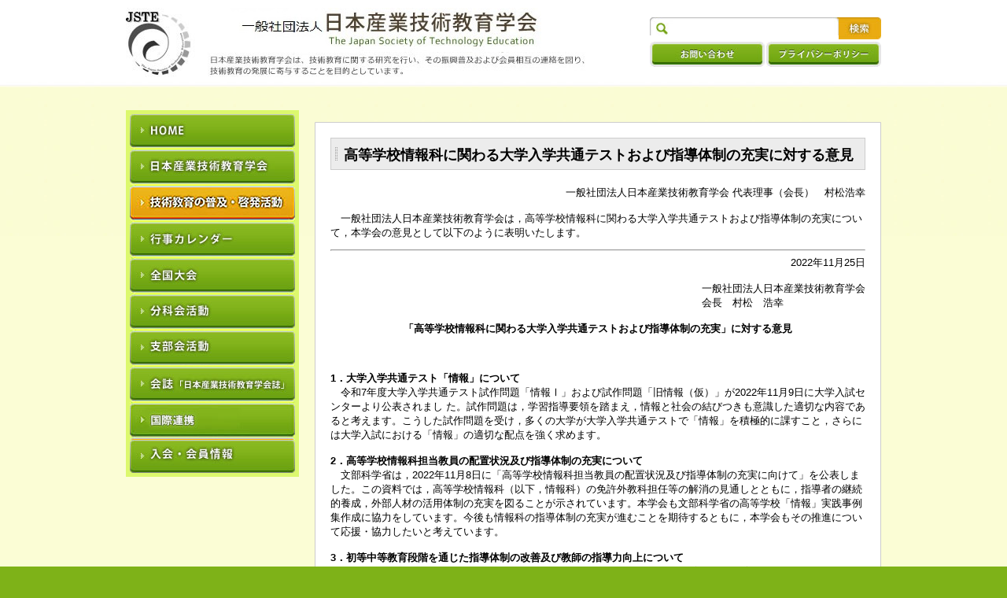

--- FILE ---
content_type: text/html; charset=UTF-8
request_url: https://www.jste.jp/main/teigen/221125_iken.php
body_size: 17783
content:
<!DOCTYPE html>
<html lang="ja">
  <head>
    <meta http-equiv="content-type" content="text/html; charset=utf-8">
    <meta name="keywords" content="">
    <meta name="description" content="">
    <title>「高等学校情報科に関わる大学入学共通テストおよび指導体制の充実に対する意見</title>

<!-- Css -->
<link rel="stylesheet" type="text/css" href="/main/css/reset.css" />
<link rel="stylesheet" type="text/css" href="/main/css/style.css" />
<link rel="stylesheet" type="text/css" href="/main/css/common.css" />
  <link rel="stylesheet" type="text/css" href="/main/css/droppy.css" />
  </head>
  <body> <a name="top" id="top"></a>
    <div id="wrap">
    
<div id="hd" class="layout">
	<header>
					<h1><a href="/main/index.php"><img src="/main/images/h1.jpg" alt="一般社団法人　日本産業技術教育学会"
			      width="590"
			      height="90"></a></h1>
			<div id="hd_con">
			  <form method="GET" action="https://www.google.co.jp/search">
			    <div class="search_box01"><input name="q" value="" class="width_10"
			        type="text"></div>
			    <div class="search_box02"><input src="/main/images/btn_search.jpg" name="btnG"
			        value="検索"
			        alt="検索"
			        type="image"
			        border="0"></div>
			    <input name="hl" value="ja" type="hidden">
			    <!--サイト指定--> <input name="sitesearch" value="https://www.jste.jp/main/"
			      type="hidden">
			    <!--文字コード指定--> <input name="ie" value="utf-8" type="hidden"> <input
			      name="oe"
			      value="utf-8"
			      type="hidden">
			  </form>
			  <div id="hd_nav"> <a href="/main/contact/contact.php"><img src="/main/images/hd_nav01.jpg"
			        alt="お問い合わせ"
			        class="float_L"
			        width="146"
			        height="32"></a>
			    <a href="/main/privacy.php"><img src="/main/images/hd_nav02.jpg" alt="プライバシーポリシー"
			        class="float_R"
			        width="146"
			        height="32"></a>
			  </div>
			</div>
				</header>
</div>
      <div id="con" class="clearfix">
        <div id="main"><br>
          <div class="page_con"> 
         <h3>高等学校情報科に関わる大学入学共通テストおよび指導体制の充実に対する意見</h3>
             <p></p>
             <div align="right"> 一般社団法人日本産業技術教育学会 代表理事（会長）　村松浩幸 </div>
                   <p></p>
            <div align="right">
              <p style="text-align: left;">
          　一般社団法人日本産業技術教育学会は，高等学校情報科に関わる大学入学共通テストおよび指導体制の充実について，本学会の意見として以下のように表明いたします。</p>
            </div>
            <hr>
            <div style="text-align: left;">
                 <div align="right">2022年11月25日<br>
              </div>
            </div>
            <div align="left"><br>
            </div>
            <div align="right"> 一般社団法人日本産業技術教育学会<br>
              会長　村松　浩幸　　　　　　　　</div>
            <br>
              <div align="center"> <b>「高等学校情報科に関わる大学入学共通テストおよび指導体制の充実」に対する意見</b></div>
            <div align="center"><b><br>
              </b></div>
            <br>
            <div align="left"> <br>
          <b>1．大学入学共通テスト「情報」について</b><br>
          　令和7年度大学入学共通テスト試作問題「情報Ⅰ」および試作問題「旧情報（仮）」が2022年11月9日に大学入試センターより公表されまし
          た。試作問題は，学習指導要領を踏まえ，情報と社会の結びつきも意識した適切な内容であると考えます。こうした試作問題を受け，多くの大学が大学入学共通テストで「情報」を積極的に課すこと，さらには大学入試における「情報」の適切な配点を強く求めます。<br>
          <br>
          <b>2．高等学校情報科担当教員の配置状況及び指導体制の充実について</b><br>
          　文部科学省は，2022年11月8日に「高等学校情報科担当教員の配置状況及び指導体制の充実に向けて」を公表しました。この資料では，高等学校情報科（以下，情報科）の免許外教科担任等の解消の見通しとともに，指導者の継続的養成，外部人材の活用体制の充実を図ることが示されています。本学会も文部科学省の高等学校「情報」実践事例集作成に協力をしています。今後も情報科の指導体制の充実が進むことを期待するともに，本学会もその推進について応援・協力したいと考えています。<br>
          <br>
          <b>3．初等中等教育段階を通じた指導体制の改善及び教師の指導力向上について</b><br>
          　上記資料の公表とともに，2022年11月15日に文部科学省から，各都道府県教育委員会教育長等宛に，「高等学校情報科に係る指導体制の一層の充実について（通知）」が発出されました。この通知では，情報科の指導体制の抜本的強化を求めるとともに，情報科において顕在化した指導体制の
          課題と類似の問題が中学校技術・家庭科技術分野（以下，技術科）でも生じていることも指摘され，初等中等教育段階を通じた指導体制の改善及び教師の指導力向上を加速させていく必要があることを通知しています。今後，中学校等についても，今回の高等学校における対応を参考としつつ，詳細な実態調査を実施し，改善方策を講じることの予告もなされています。<br>
          　情報科の免許外教科担任同様に，技術科の免許外教科担任も大きな問題です。各教育委員会における情報科の指導体制強化に合わせ，技術科の免許外教科担任解消やその指導体制の強化が進むことを期待するとともに，本学会もその推進について応援・協力したいと考えています。また，技術科の教職課程認定を受けている大学においては，同課程の維持・強化を進めていただくことを強く求めます。<br>
              <b></b></div>
              <div align="left"><br>
            <div align="right">  以上</div>
              <div align="left"> <br>
          <b>参考</b><br>
          本学会はこれまでも，本件に関わって賛意を示すと共に，提言・意見を出してまいりました。<br>
          「令和7年度大学入学者選抜に係る大学入学共通テスト実施大綱の予告」に関する意見<br>
          <a href="https://www.jste.jp/main/teigen/210201_teigen.php">https://www.jste.jp/main/teigen/210906_iken.html</a><br>
          <br>
          「高等学校共通教科情報科の大学入学共通テストでの実施に関する提言」について<br>
          <a href="https://www.jste.jp/main/teigen/210201_teigen.php">https://www.jste.jp/main/teigen/210201_teigen.php</a><br>
          <br>
          「大学入学共通テストの『情報』の試作問題（検討用イメージ）」への意見<br>
          <a href="https://www.jste.jp/main/teigen/210201_sisaku.php">https://www.jste.jp/main/teigen/210201_sisaku.php</a><br>
          <br>
          文部科学省：高等学校情報科に係る指導体制の一層の充実について（通知）<br>
         <a href="https://www.mext.go.jp/content/20221124-mxt_jogai02-000021518_001.pdf">https://www.mext.go.jp/content/20221124-mxt_jogai02-000021518_001.pdf</a><br>
         <br>
         ※高等学校「情報」実践事例補足資料<br>
          <a href="https://jste.info/support/high_jirei">https://jste.info/support/high_jirei<br>
          </a><br>
          ※次世代の学びを創造する新しい技術教育の枠組み<br>
          <a href="https://www.jste.jp/main/data/New_Fw2021.pdf">https://www.jste.jp/main/data/New_Fw2021.pdf</a><br>
                <p></p>
                <p><br>
                </p>
          公開日：2022年11月28日</div>
　　　<br>
            <br>
          </div>
        </div>
      </div>
      <!-- main end-->
      <div>
        <!-- <script type="text/javascript">include("../Menu/navi.html",3,"..");</script> --> </div>
<div id="nav">
	<nav>
		<ul id="droppy">
			<li>
									<a href="/main/index.php"><img src="/main/images/nav01.jpg" alt="HOME"
										width="210" height="42"></a>
							</li>
			<li >
									<a href="/main/about.php"><img src="/main/images/nav02.jpg" alt="日本産業技術教育学会"
										width="210" height="42"></a>
								<ul class="submenu">
					<li><a href="/main/about.php">日本産業技術学会とは</a></li>
					<li><a href="/main/aisatsu.php">代表理事(会長)挨拶</a></li>
					<li class="half left"><a href="/main/history.php">沿革と歴史</a></li>
					<li class="half"><a href="/main/societyaward.php">学会賞</a></li>
					<li class="half left"><a href="/main/yakuin.php">役員</a></li>
					<li class="half"><a href="/main/councillor.php">代議員</a></li>
					<li class="half left"><a href="/main/teikan.php">学会定款</a></li>
					<li class="half"><a href="/main/saisoku.php">細則</a></li>
					<li class="half left"><a href="/main/shibukiyaku.pdf">支部規約</a></li>
					<li class="half"><a href="/main/kouen.php">共催・後援規程</a></li>
					<li class="half left"><a href="/main/rinri.pdf" target="_blank">倫理規定</a></li>
					<li class="half"><a href="/main/copyright.php">著作権規定</a></li>
					<li class="half left"><a href="/main/dockanri.pdf" target="_blank">文書管理規定</a></li>
					<li class="half"><a href="/main/naibutuho.pdf" target="_blank">内部通報規定</a></li>
					<li class="half left"><a href="/main/chokai.pdf" target="_blank">懲戒規定</a></li>
					<li class="half"><a href="/main/address.php">事務局所在地</a></li>
				</ul>
			</li>
			<li >
									<a href="/main/announce.php"><img src="/main/images/nav03.jpg" alt="技術教育の普及・啓発活動"
					class="current"					width="210" height="42"></a>
								<ul class="submenu">
					<li><a href="/main/announce.php">技術教育啓発活動</a></li>
					<li><a href="/main/enecon.php">エネコンの紹介</a></li>
					<li><a href="https://jste.info/contest/#gsc.tab=0">発明・工夫作品コンテスト</a></li>
					<li><a href="https://jste.info/nintei/" target="_blank">技術科教員指導力認定試験</a></li>
					<li><a href="http://e-tech.life.hyogo-u.ac.jp/jste-ele-db/" target="_blank">小学校委員会</a></li>
					<li><a href="http://jstekoukou.jimdo.com/" target="_blank">高等学校連携委員会</a></li>
					<li><a href="http://www.jste.jp/wakate/" target="_blank">若手の会</a></li>
					<li><a href="https://www.facebook.com/JSTE2020/" target="_blank">学会Facebookページ</a></li>
				</ul>
			</li>
			<li>
									<a href="/main/event.php"><img src="/main/images/nav04.jpg" alt="行事カレンダー"
										width="210" height="42"></a>
							</li>
			<li >
									<a href="/main/conference.php"><img src="/main/images/nav05.jpg" alt="全国大会"
										width="210" height="42"></a>
								<ul class="submenu">
					<li><a href="/main/conference.php">全国大会の紹介</a></li>
					<li><a href="/main/program.php">全国大会プログラム</a></li>
					<li><a href="/main/recipient.php">全国大会優秀研究発表賞</a></li>
				</ul>
			</li>
			<li >
									<a href="/main/bunka.php"><img src="/main/images/nav07.jpg" alt="分科会活動"
										width="210" height="42"></a>
								<ul class="submenu">
					<li><a href="https://sites.google.com/view/techedu2025" target="_blank">技術教育</a></li>
					<li><a href="http://www.jste.jp/wood/" target="_blank">材料加工(木材加工)</a></li>
					<li><a href="http://www.jste.jp/metal/" target="_blank">材料加工(金属加工)</a></li>
					<li><a href="https://jste-kikai.my.canva.site/">エネルギー(機械)</a></li>
					<li><a href="http://sites.google.com/jste.jp/denki/" target="_blank">エネルギー(電気)</a></li>
					<li class="half left"><a href="https://seiikubunkakai.wixsite.com/website" target="_blank">生物育成</a></li>
					<li class="half"><a href="http://www.jste.jp/jyouhou/" target="_blank">情報</a></li>
				</ul>
			</li>
			<li >
									<a href="/main/shibu.php"><img src="/main/images/nav06.jpg" alt="支部会活動"
										width="210" height="42"></a>
								<ul class="submenu">
					<!-- <li><a href="/main/shibu.php">支部会の紹介</a></li> -->
					<li class="half left"><a href="https://sites.google.com/view/jstehokkaido/" target="_blank">北海道支部</a></li>
					<li class="half"><a href="http://sites.google.com/view/jstetohoku" target="_blank">東北支部</a></li>
					<li class="half left"><!-- <a href="http://www.jste.jp/kanto/" target="_blank"> --><a href="https://sites.google.com/uu-pt.net/jste-kanto2025/" target="_blank">関東支部</a></li>
					<li class="half"><a href="https://sites.google.com/view/jste-hokuriku/" target="_blank">北陸支部</a></li>
					<li class="half left"><a href="https://sites.google.com/jste.jp/tokai" target="_blank">東海支部</a></li>
					<!-- <li class="half"><a href="http://www.jste.jp/kinki/" target="_blank">近畿支部</a></li> -->
					<li class="half"><a href="https://sites.google.com/jste.jp/kinki/" target="_blank">近畿支部</a></li>
										<li class="half"><a href="http://www.jste.jp/kinki/" target="_blank">近畿支部(旧ページ・移行期のみ)</a></li>
					<li class="half left"><a href="http://www.jste.jp/chugoku/" target="_blank">中国支部</a></li>
					<li class="half"><a href="https://sites.google.com/jste.jp/shikoku/" target="_blank">四国支部</a></li>
					<li class="half left"><a href="http://www.jste.jp/kyushu/" target="_blank">九州支部</a></li>
					<li class="half"></li>
				</ul>
			</li>
<!--			<li><a href="/main/shibu.php">支部会行事</a></li>
			<li><a href="/main/shibu.php">支部大会</a></li>  </ul>
			</li>
-->
			<li  id="kaishi">
									<a href="/main/kaishi/index.php"><img src="/main/images/nav08.jpg" alt="「日本産業技術教育学会誌」"
										width="210" height="42"></a>
								<ul class="submenu">
					<li class="half left"><a class="link" href="/main/kaishi/index.php">学会誌目次</a></li>
					<li class="half">
													<span class="nolink">投稿方法</span>
												<ul class="subsubmenu">
							<li><a href="/main/kaishi/submit.php">投稿関連</a></li>
							<li><a href="/main/kaishi/review.php">査読関連</a></li>
						</ul>
					</li>
					<li class="half left">
													<span class="nolink">学会誌掲載記事</span>
												<ul class="subsubmenu">
							<li><a href="/main/kaishi/b_review.php">書評の推薦方法</a></li>
						</ul>
					</li>
					<li class="half">
													<span class="nolink">実践事例書籍</span>
												<ul class="subsubmenu">
							<li><a class="link" href="/main/kaishi/jirei_syoseki.php">実践事例書籍(実践研究支援サイト)</a></li>
						</ul>
					</li>
					<li><a href="/main/shibu_members_only/index.php">会員限定ページ（会誌閲覧）</a></li>
				</ul>
			</li>
			<li >
									<a href="/main/kokusai.php"><img src="/main/images/nav10.jpg" alt="国際連携"
										width="210" height="42"></a>
					<ul class="submenu">
						<li><a href="https://sites.google.com/view/icte-2025/">ICTE</a></li>
					</ul>
								</li>
			<li class="margin_B0">
									<a href="/main/enter.php"><img src="/main/images/nav09.jpg" alt="入会・会員情報"
										width="210" height="42"></a>
									<ul class="submenu">
					<li class="half left"><a href="/main/enter.php">入会案内</a></li>
					<li class="half"><a href="/main/henkou.php">会員情報変更</a></li>
					<li class="half left"><a href="/main/nounyu.php">会費納入</a></li>
					<li class="half"><a href="/main/sannjyo-kaiinn.php">賛助会員</a></li>
				</ul>
			</li>
		</ul>
	</nav>
	</div>
        <!-- nav end--> </div>
      <!-- contents end--> </div>
    <!-- wrap end-->
<div id="ft">
  <footer> <small>Copyright © The Japan Society of Technology Education.  All Rights Reserved.</small> </footer>
</div>

<!-- Common Javascript -->
<!--[if lt IE 9]>
<script src="/main/js/vendor/html5shiv.js"></script>
<![endif]-->
<!-- <script src="Scripts/jquery-3.4.1.min.js" type="text/javascript"></script> -->
<script src="https://ajax.googleapis.com/ajax/libs/jquery/1.8.2/jquery.min.js"></script>
<script>window.jQuery || document.write('<script src="/main/js/vendor/jquery-1.8.3.min.js"><\/script>')</script>
<script type="text/javascript" src="/main/js/function.js"></script>
<!-- <script src="/main/Scripts/naviinclude.js" type="text/javascript"></script> -->
  <script type="text/javascript" src="/main/js/jquery.droppy.js"></script>
  <script type="text/javascript">$(function() { $('#droppy').droppy(); });</script>
<!-- <script src="/main/Scripts/swfobject_modified.js" type="text/javascript"></script> -->
<!-- <script type="text/javascript">swfobject.registerObject("FlashID");</script> -->

          All Rights Reserved.</small> </footer>
  </body>
</html>


--- FILE ---
content_type: text/css
request_url: https://www.jste.jp/main/css/style.css
body_size: 6242
content:
/*----------------------------------------------------------------------------
******************************************************************************
Layout
******************************************************************************
----------------------------------------------------------------------------*/
/* ==== Base === */
body {
	background: #7EB218;
}

.layout {
	width: 960px;
	margin: 0 auto;
	overflow: hidden;
}

/* ==== Backgraund === */
#wrap {
	padding-bottom: 30px;
	background: url(../images/wrap_bg.jpg) repeat-x #FBFDD5;
}
/* ==== Header === */
#hd {
	height: 110px;
	position: relative;
}
#hd_con{
	width: 294px;
	position: absolute;
	right: 0;
	top: 22px;
	overflow: hidden;
}
.search_box01{
	float: left;
	width: 200px;
	padding: 3px 10px 3px 30px;
	background: url(../images/search_box_bg.jpg) no-repeat;
}
.search_box01 input{
	border: none;
}
/* ==== Navigation === */
#nav {
	width: 210px;
	float: left;
	background: url(../images/nav_bg.jpg) no-repeat;
	border: 5px solid #DCF86D;
}

#nav ul {}
#nav li {
	margin-bottom: 4px;
}
#nav a img.current {
	opacity: 0;
	filter: alpha(Opacity=0);
}

/* ==== Content === */
#con {
	width: 960px;
	margin: 0 auto;
	margin-top: 30px;}
#sidenav {
	width: 200px;
	float: left;
}
#sidenav ul {
	padding: 0px;
}
#sidenav li {
}
#sidenav li a {
	width: 162px;
	height: auto;
	padding: 12px 5px 5px 23px;
	display: block;
	text-decoration: none;
	background: url(../images/sidenav_icon.gif) no-repeat left top;
	font-size: 12px;
	color: #333333;
}

#main {
	width: 720px;
	float: right;
}
/* ol,ul */
#main ol, #main ul {
	padding: 5px 0px 5px 25px;
}
#main ul {
	list-style-type: disc;
}
#main ol li, #main ul li {
	padding: 5px 0px;
}
/* table */
#main table {
	margin: 10px 0px;
}
#main table th, #main table td {
	padding: 5px;
}
/* img */
@media (any-hover: hover) {	/* SEP-2022 KAZ: @media */
	#main a img:hover,.img_hover a img:hover {
		opacity: 0.5;
		filter: alpha(Opacity=50);
	}
}
/* ==== Footer === */
#ft {
	padding-top: 30px;
	padding-bottom: 30px;
	text-align: center;
	background: url(../images/ft_bg.jpg) repeat-x left top;
	color: #FFF;
}
/*----------------------------------------------------------------------------
******************************************************************************
Head
******************************************************************************
----------------------------------------------------------------------------*/
h1, h2, h3, h4, h5, h6 {
}
h1 {
	display: inline-block;
	position: absolute;
	top: 10px;
}
h2 {
	font-size: 1.8em;
	height: 52px;
	width: 100%;
	display: table;
	padding: 0 10px 0 25px;
	background: url(../images/h2_bg.jpg) left center no-repeat;
	color: #290A0B;
}
h2 span{
	display: table-cell;
	vertical-align: middle;
}
h3 {
	font-size: 1.4em;
	padding: 8px 10px 6px 16px;
	margin: 20px 0 10px 0;
	background: #ececec url(../images/h3_bg.jpg) 5px center no-repeat;
	border: 1px solid #ccc;
}
h4 {
	font-size: 1.3em;
	padding: 0.2em 0 0.3em 0;
	margin: 1.2em 0 0.2em 0;
}
h5 {
	font-size: 1.1em;
	margin: 10px 0px;
}
	
h1.img, h2.img, h3.img, h4.img, h5.img, h6.img { margin: 0;padding: 0;background: none;border: none; }

/*----------------------------------------------------------------------------
******************************************************************************
Original
******************************************************************************
----------------------------------------------------------------------------*/
/* ==== Index === */
#i_img {
	height: 180px;
	margin-bottom: 20px;
}
#i_news,
#i_info, #i_fb, #i_twitter {	/* 09.2022 Aki added */
	border: 1px solid #CCC;
	padding: 19px;
	background: #FFF;
}
#i_fb iframe {	/* 09.2022 Aki added */
	width: 100%;
	height: 400px;
}
#i_main{
	float: left;
	width: 510px;
}
#i_information {	/* SEP-2022 KAZ: added */
	margin-bottom: 20px;
}
#i_news .news_box, #i_info .info_box {	/* 09.2022 MTL Aki added */
	overflow-y: auto;
	overflow-x: hidden;
	height: 200px;
}
#i_news .news_box dt, #i_news .news_box dd,
#i_info .info_box dt, #i_info .info_box dd {	/* SEP-2022 KAZ: merged news.css */
	padding: 5px 0;
	font-size: 0.9em;
}
#i_news .news_box dt,
#i_info .info_box dt {	/* SEP-2022 KAZ: merged news.css */
	padding-bottom: 10px;
	background: url(../images/news_icon.jpg) 0 bottom repeat-x ;
}
#i_news .news_box dd,
#i_info .info_box dd {	/* SEP-2022 KAZ: merged news.css */
	padding-bottom: 10px;
	margin-bottom: 5px;
	border-bottom: 1px dotted #CCC;
}
#i_sub{
	float: right;
	width: 190px;
}
#i_sub img{
	margin-bottom: 10px;
}
/*----Other----*/
.page_con{
	width: 680px!important;
	min-height: 300px;
	border: 1px solid #CCC;
	padding: 19px;
	background: #FFF;
	-moz-border-radius: 0px 0px 5px 5px;
	-webkit-border-radius: 0px 0px 5px 5px;
	border-radius: 0px 0px 5px 5px;
}
#bread{
	padding-left: 25px;
	margin-bottom: 10px;
	background: url(../images/bread_bg.jpg) no-repeat left top;
	overflow: hidden;
}
#bread a{
	width: auto;
	height: 20px;
	display: block;
	padding: 10px 20px 6px 10px;
	float: left;
	color: #407B04;
	background: url(../images/bread_a_bg.jpg) no-repeat right center;
	font-size: 0.9em;
	text-decoration: none;
}

.ul_kaishi {
	border: 1px solid #ccc;
	list-style: disc inside !important;
	margin-bottom: 0.8em;
	padding: 5px 1em !important;
}

.ul_kaishi li{
	border-bottom: 1px dotted #CCC;
}

.ul_kaishi li:last-child {
	border: none;
}

div.page_con h3:first-child {
	margin-top: 0;
}

.table_b_b td {
	border-bottom: 1px solid #666;
}

#main tr.table_b_b+tr td {
	color: #196bc7;
	padding-top: 10px;
}

.table_yakuin {
	border-top: 1px solid #D7D7D7;
	border-left: 1px solid #D7D7D7;
}
.table_yakuin td {
	border-right: 1px solid #D7D7D7;
	border-bottom: 1px solid #D7D7D7;
	vertical-align: top;
}
.indent {
	text-indent: 1em;
}
.table_yakuin th {
	border-right: 1px solid #D7D7D7;
	border-bottom: 1px solid #D7D7D7;
	background-color: #F2F2F2;
	text-align: center;
	font-weight: bold;
}
#main .henshu tr td:nth-child(1),
#main .henshu td.indent{
	text-indent: 1em;
	padding: 5px 1.2em 5px 5px;
}
.table_yakuin tr td.maru {
	text-indent: 0;
}

#main .link tr td {
	border-bottom: 1px dotted #ccc;
	padding: 10px;
}

#main .link tr:last-child td {
	border: none;
}










--- FILE ---
content_type: text/css
request_url: https://www.jste.jp/main/css/common.css
body_size: 5593
content:
/* ==== width === */
.width_01{ width: 8%; }
.width_02{ width: 20%; }
.width_03{ width: 30%; }
.width_04{ width: 40%; }
.width_05{ width: 50%; }
.width_06{ width: 60%; }
.width_07{ width: 70%; }
.width_08{ width: 78%; }
.width_09{ width: 90%; }
.width_10{ width: 100%; }

/* ==== margin padding === */
.margin_padding_0 {
	margin:0px!important;
	padding:0px!important;
}
.padding_T0 {
	padding-top:0px!important;
}
.padding_T5 {
	padding-top:5px!important;
}
.padding_T10 {
	padding-top:10px!important;
}
.padding_T15 {
	padding-top:15px!important;
}
.padding_T20 {
	padding-top:20px!important;
}
.padding_T30 {
	padding-top:30px!important;
}
.padding_T40 {
	padding-top:40px!important;
}
.padding_B0 {
	padding-bottom:0px!important;
}
.padding_B5 {
	padding-bottom:5px!important;
}
.padding_B10 {
	padding-bottom:10px!important;
}
.padding_B15 {
	padding-bottom:15px!important;
}
.padding_B20 {
	padding-bottom:20px!important;
}
.padding_B30 {
	padding-bottom:30px!important;
}
.padding_B40 {
	padding-bottom:40px!important;
}
.padding_L0 {
	padding-left:0px!important;
}
.padding_L5 {
	padding-left:5px!important;
}
.padding_L10 {
	padding-left:10px!important;
}
.padding_L15 {
	padding-left:15px!important;
}
.padding_L20 {
	padding-left:20px!important;
}
.padding_L30 {
	padding-left:30px!important;
}
.padding_L40 {
	padding-left:40px!important;
}
.padding_R0 {
	padding-right:0px!important;
}
.padding_R5 {
	padding-right:5px!important;
}
.padding_R10 {
	padding-right:10px!important;
}
.padding_R15 {
	padding-right:15px!important;
}
.padding_R20 {
	padding-right:20px!important;
}
.padding_R30 {
	padding-right:30px!important;
}
.padding_R40 {
	padding-right:40px!important;
}

.margin_T0 {
	margin-top:0px!important;
}
.margin_T5 {
	margin-top:5px!important;
}
.margin_T10 {
	margin-top:10px!important;
}
.margin_T15 {
	margin-top:15px!important;
}
.margin_T20 {
	margin-top:20px!important;
}
.margin_T30 {
	margin-top:30px!important;
}
.margin_T40 {
	margin-top:40px!important;
}
.margin_B0 {
	margin-bottom:0px!important;
}
.margin_B5 {
	margin-bottom:5px!important;
}
.margin_B10 {
	margin-bottom:10px!important;
}
.margin_B15 {
	margin-bottom:15px!important;
}
.margin_B20 {
	margin-bottom:20px!important;
}
.margin_B30 {
	margin-bottom:30px!important;
}
.margin_B40 {
	margin-bottom:40px!important;
}
.margin_L0 {
	margin-left:0px!important;
}
.margin_L5 {
	margin-left:5px!important;
}
.margin_L10 {
	margin-left:10px!important;
}
.margin_L15 {
	margin-left:15px!important;
}
.margin_L20 {
	margin-left:20px!important;
}
.margin_L30 {
	margin-left:30px!important;
}
.margin_L40 {
	margin-left:40px!important;
}
.margin_R0 {
	margin-right:0px!important;
}
.margin_R5 {
	margin-right:5px!important;
}
.margin_R10 {
	margin-right:10px!important;
}
.margin_R15 {
	margin-right:15px!important;
}
.margin_R20 {
	margin-right:20px!important;
}
.margin_R30 {
	margin-right:30px!important;
}
.margin_R40 {
	margin-right:40px!important;
}

/* ==== clear === */
.clearhidden{
	overflow: hidden;
}
.clearfix { zoom: 1; }
.clearfix:before,
.clearfix:after { content: ""; display: table; }
.clearfix:after { clear: both; }


/* ==== float === */
.float_L{
	float: left!important;
}
.float_R{
	float: right!important;
}
/* ==== align === */
.align_C {
	text-align:center!important;
}
img.align_C{
	display: block;
	margin: 0 auto;
}
table.align_C td , table.align_C th{
	text-align: center;
}
.align_L {
	text-align:left!important;
}
.align_R {
	text-align:right!important;
}
.align_T {
	vertical-align:top!important;
}
.align_M {
	vertical-align:middle!important;
}
/* ==== font === */
.font_S {
	font-size: 0.9em!important;
}
.font_XS {
	font-size: 0.8em!important;
}
.font_XXS {
	font-size: 0.7em!important;
}
.font_L {
	font-size: 1.1em!important;
}
.font_XL {
	font-size:1.2em!important;
}
.font_XXL {
	font-size: 1.3em!important;
}

.color_R {
	color: #FF3333!important;
	font-weight: bold!important;
}
.color_O {
	color: orange!important;
	font-weight: bold!important;
}
.color_B {
	color: #00557f!important;
	font-weight: bold!important;
}
.color_G {
	color: green!important;
	font-weight: bold!important;
}

/* ==== table === */
.table_B {
	border-top: 1px solid #D7D7D7;
	border-left: 1px solid #D7D7D7;
}
.table_B td {
	border-right: 1px solid #D7D7D7;
	border-bottom: 1px solid #D7D7D7;
	vertical-align: top;
}
.table_B th {
	border-right: 1px solid #D7D7D7;
	border-bottom: 1px solid #D7D7D7;
	background-color: #F2F2F2;
	text-align: center;
	font-weight: bold;
}

.table_B02 {}
.table_B02 td {
	padding: 5px;
	border-bottom: 1px dotted #D7D7D7;
}
.table_B02 th {
	padding: 5px;
	border-bottom: 1px dotted #D7D7D7;
	text-align: left;
	font-weight: bold;
}
.v_align_T td , .v_align_T th{
	vertical-align: top;
}

/* ==== ul,ol === */
.ul_B li{
	border-bottom: 1px dotted #CCC;
}
.ol_B li{
	border-bottom: 1px dotted #CCC;
}
ul.liststyle_N li{
	list-style: none;
}

/* ==== hr === */
div.hr {
	height: 10px;
	margin-bottom: 10px;
	border-bottom: 1px dotted #999;
}
div.hr:before{
	content: " ";
	clear: both;
}

/* ==== bg === */
.bg_B{
		background: #669ACA;
}
.bg_P{
		background: #F189BC;
}
.bg_GLY{
		background: #66CBCA;
}
.bg_O{
		background: #F4A766;
}
.bg_GRN{
		background: #66C589;
}
.bg_BK{
		background: #333;
}

/* ==== pagetop === */
.pagetop{
	padding: 10px 0 10px 0;
	text-align: right;
	clear: both;}
	
/* ==== original === */
.pagelist li{
	padding: 0px!important;
}
.pagelist a{
	display: block;
	padding: 5px;
}
.pagelist a:hover{
	background: #E6ECF2;
}
.style01{
	overflow: hidden;
	-moz-border-radius: 5px;
	-webkit-border-radius: 5px;
	border-radius: 5px;
}


--- FILE ---
content_type: text/css
request_url: https://www.jste.jp/main/css/droppy.css
body_size: 1201
content:
#droppy {
	display: block;
	margin: 0;
	padding: 0;
	position: static;
}
#droppy li {
	position: relative;
}
#droppy ul {
	display: none;
	position: absolute;
	left: 0;
	margin: 0;
	padding: 0;
}
* html #droppy ul {
	line-height: 0;
} /* IE6 "fix" */
#droppy ul a {
	zoom: 1;
} /* IE6/7 fix */
#droppy ul li {
	float: none;
}
#droppy ul ul {
	top: 0;
}
/* Essentials - configure this */

#droppy ul {
	width: 136px;
}
/* Everything else is theming */
 

#droppy a {
}
#droppy ul {
	top: 0;
	left: 210px;
}
#droppy ul li{
	margin-bottom: 0px!important;
}
#droppy ul li a,
#droppy ul li span.nolink {	/* SEP-2022 KAZ: added */
	display:block;
	text-align: left;
	text-decoration: none;
	padding: 7px 6px 7px 10px;
	color: #000;
	width:180px;
	background: #EAF9CE;
	line-height:normal;
	filter: alpha(opacity=90);
	-moz-opacity:0.9;
	opacity:0.9;
	border-bottom: dotted #CCC 1px;
}
#droppy ul a.hover,
#droppy ul li:hover span.nolink {	/* SEP-2022 KAZ: added */
	background: #83B61B;
	color: #FFF;
	filter: alpha(opacity=80);
	-moz-opacity:0.8;
	opacity:0.8;
}
#nav ul a.hover img {
	opacity: 0;
	filter: alpha(Opacity=0);
}
#droppy ul ul{
	top: 0;
	left: 196px;
}

#droppy ul ul li a{
	width: 100px;
}



--- FILE ---
content_type: application/x-javascript
request_url: https://www.jste.jp/main/js/function.js
body_size: 1329
content:
$(function(){
	// navマウスオーバー
		$('#nav a img').not("[class='current']").hover(function() {
			$(this).animate({
				opacity: '0'
			}, 200, 'linear');
			},function(){
			$(this).animate({
				opacity: '1',
			}, 200, 'linear');
		});
	// マウスオーバー
		var postfix = '_ov';
		$('.img_ov a img').not('[src*="'+ postfix +'."]').each(function() {
			var img = $(this);
			var src = img.attr('src');
			var src_on = src.substr(0, src.lastIndexOf('.'))
			+ postfix
			+ src.substring(src.lastIndexOf('.'));
			$('<img>').attr('src', src_on);
			img.hover(function() {
			img.attr('src', src_on);
			}, function() {
			img.attr('src', src);
			});
		});
	// ページトップ
		$(".pagetop a").click(function(){
      	$('body,html').animate({
            scrollTop: 0
        }, 3000);
        return false;
		})
	// 外部ページブランク
		$("a[href^='http://'] , a[href^='https://']").not("a[href*='" + location.hostname + "']").attr("target","_blank");
		$("a[href$='.pdf']").attr("target","_blank");
	// table 偶数行色づけ	
		$(".table_border tr:even").addClass("table_border_even");

});

function startMailer(mail,host){
var mailto = "mailto:" + mail + "@" + host;
location.href= mailto;
}
//<a href="javascript:startMailer('xxxx','xxxx');">こちらをクリックしてください。</a>